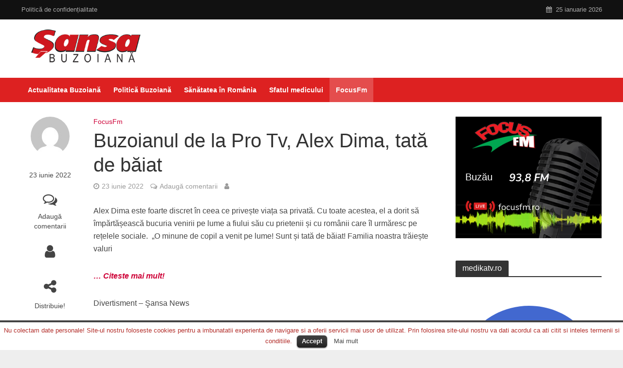

--- FILE ---
content_type: text/html; charset=UTF-8
request_url: https://sansabuzoiana.ro/buzoianul-de-la-pro-tv-alex-dima-tata-de-baiat-26/
body_size: 16933
content:
<!DOCTYPE html>
<html lang="ro-RO">
<head>
<meta name="robots" content="index, follow" />
<meta charset="UTF-8">
<meta name="viewport" content="width=device-width,initial-scale=1.0">
<link rel="pingback" href="https://sansabuzoiana.ro/xmlrpc.php">
<link rel="profile" href="https://gmpg.org/xfn/11" />
<title>Buzoianul de la Pro Tv, Alex Dima, tată de băiat &#8211; SansaBuzoiana</title>
<link rel='dns-prefetch' href='//s.w.org' />
<link rel="alternate" type="application/rss+xml" title="SansaBuzoiana &raquo; Flux" href="https://sansabuzoiana.ro/feed/" />
<link rel="alternate" type="application/rss+xml" title="SansaBuzoiana &raquo; Flux comentarii" href="https://sansabuzoiana.ro/comments/feed/" />
<link rel="alternate" type="application/rss+xml" title="Flux comentarii SansaBuzoiana &raquo; Buzoianul de la Pro Tv, Alex Dima, tată de băiat" href="https://sansabuzoiana.ro/buzoianul-de-la-pro-tv-alex-dima-tata-de-baiat-26/feed/" />
		<script type="text/javascript">
			window._wpemojiSettings = {"baseUrl":"https:\/\/s.w.org\/images\/core\/emoji\/11.2.0\/72x72\/","ext":".png","svgUrl":"https:\/\/s.w.org\/images\/core\/emoji\/11.2.0\/svg\/","svgExt":".svg","source":{"concatemoji":"https:\/\/sansabuzoiana.ro\/wp-includes\/js\/wp-emoji-release.min.js?ver=5.1.11"}};
			!function(e,a,t){var n,r,o,i=a.createElement("canvas"),p=i.getContext&&i.getContext("2d");function s(e,t){var a=String.fromCharCode;p.clearRect(0,0,i.width,i.height),p.fillText(a.apply(this,e),0,0);e=i.toDataURL();return p.clearRect(0,0,i.width,i.height),p.fillText(a.apply(this,t),0,0),e===i.toDataURL()}function c(e){var t=a.createElement("script");t.src=e,t.defer=t.type="text/javascript",a.getElementsByTagName("head")[0].appendChild(t)}for(o=Array("flag","emoji"),t.supports={everything:!0,everythingExceptFlag:!0},r=0;r<o.length;r++)t.supports[o[r]]=function(e){if(!p||!p.fillText)return!1;switch(p.textBaseline="top",p.font="600 32px Arial",e){case"flag":return s([55356,56826,55356,56819],[55356,56826,8203,55356,56819])?!1:!s([55356,57332,56128,56423,56128,56418,56128,56421,56128,56430,56128,56423,56128,56447],[55356,57332,8203,56128,56423,8203,56128,56418,8203,56128,56421,8203,56128,56430,8203,56128,56423,8203,56128,56447]);case"emoji":return!s([55358,56760,9792,65039],[55358,56760,8203,9792,65039])}return!1}(o[r]),t.supports.everything=t.supports.everything&&t.supports[o[r]],"flag"!==o[r]&&(t.supports.everythingExceptFlag=t.supports.everythingExceptFlag&&t.supports[o[r]]);t.supports.everythingExceptFlag=t.supports.everythingExceptFlag&&!t.supports.flag,t.DOMReady=!1,t.readyCallback=function(){t.DOMReady=!0},t.supports.everything||(n=function(){t.readyCallback()},a.addEventListener?(a.addEventListener("DOMContentLoaded",n,!1),e.addEventListener("load",n,!1)):(e.attachEvent("onload",n),a.attachEvent("onreadystatechange",function(){"complete"===a.readyState&&t.readyCallback()})),(n=t.source||{}).concatemoji?c(n.concatemoji):n.wpemoji&&n.twemoji&&(c(n.twemoji),c(n.wpemoji)))}(window,document,window._wpemojiSettings);
		</script>
		<style type="text/css">
img.wp-smiley,
img.emoji {
	display: inline !important;
	border: none !important;
	box-shadow: none !important;
	height: 1em !important;
	width: 1em !important;
	margin: 0 .07em !important;
	vertical-align: -0.1em !important;
	background: none !important;
	padding: 0 !important;
}
</style>
	<link rel='stylesheet' id='wp-block-library-css'  href='https://sansabuzoiana.ro/wp-includes/css/dist/block-library/style.min.css?ver=5.1.11' type='text/css' media='all' />
<link rel='stylesheet' id='cookielawinfo-style-css'  href='https://sansabuzoiana.ro/wp-content/plugins/cookie-law-info/css/cli-style.css?ver=1.5.3' type='text/css' media='all' />
<link rel='stylesheet' id='mks_shortcodes_simple_line_icons-css'  href='https://sansabuzoiana.ro/wp-content/plugins/meks-flexible-shortcodes/css/simple-line/simple-line-icons.css?ver=1.3.2' type='text/css' media='screen' />
<link rel='stylesheet' id='mks_shortcodes_css-css'  href='https://sansabuzoiana.ro/wp-content/plugins/meks-flexible-shortcodes/css/style.css?ver=1.3.2' type='text/css' media='screen' />
<link rel='stylesheet' id='herald-main-css'  href='https://sansabuzoiana.ro/wp-content/themes/herald/assets/css/min.css?ver=2.2.4' type='text/css' media='all' />
<style id='herald-main-inline-css' type='text/css'>
h1, .h1, .herald-no-sid .herald-posts .h2{ font-size: 4.0rem; }h2, .h2, .herald-no-sid .herald-posts .h3{ font-size: 3.3rem; }h3, .h3, .herald-no-sid .herald-posts .h4 { font-size: 2.8rem; }h4, .h4, .herald-no-sid .herald-posts .h5 { font-size: 2.3rem; }h5, .h5, .herald-no-sid .herald-posts .h6 { font-size: 1.9rem; }h6, .h6, .herald-no-sid .herald-posts .h7 { font-size: 1.6rem; }.h7 {font-size: 1.4rem;}.herald-entry-content, .herald-sidebar{font-size: 1.6rem;}.entry-content .entry-headline{font-size: 1.9rem;}body{font-size: 1.6rem;}.widget{font-size: 1.5rem;}.herald-menu{font-size: 1.4rem;}.herald-mod-title .herald-mod-h, .herald-sidebar .widget-title{font-size: 1.6rem;}.entry-meta .meta-item, .entry-meta a, .entry-meta span{font-size: 1.4rem;}.entry-meta.meta-small .meta-item, .entry-meta.meta-small a, .entry-meta.meta-small span{font-size: 1.3rem;}.herald-site-header .header-top,.header-top .herald-in-popup,.header-top .herald-menu ul {background: #111111;color: #aaaaaa;}.header-top a {color: #aaaaaa;}.header-top a:hover,.header-top .herald-menu li:hover > a{color: #ffffff;}.header-top .herald-menu-popup:hover > span,.header-top .herald-menu-popup-search span:hover,.header-top .herald-menu-popup-search.herald-search-active{color: #ffffff;}#wp-calendar tbody td a{background: #ce0238;color:#FFF;}.header-top .herald-login #loginform label,.header-top .herald-login p,.header-top a.btn-logout {color: #ffffff;}.header-top .herald-login #loginform input {color: #111111;}.header-top .herald-login .herald-registration-link:after {background: rgba(255,255,255,0.25);}.header-top .herald-login #loginform input[type=submit],.header-top .herald-in-popup .btn-logout {background-color: #ffffff;color: #111111;}.header-top a.btn-logout:hover{color: #111111;}.header-middle{background-color: #ffffff;color: #ffffff;}.header-middle a{color: #ffffff;}.header-middle.herald-header-wraper,.header-middle .col-lg-12{height: 120px;}.header-middle .site-title img{max-height: 120px;}.header-middle .sub-menu{background-color: #ffffff;}.header-middle .sub-menu a,.header-middle .herald-search-submit:hover,.header-middle li.herald-mega-menu .col-lg-3 a:hover,.header-middle li.herald-mega-menu .col-lg-3 a:hover:after{color: #111111;}.header-middle .herald-menu li:hover > a,.header-middle .herald-menu-popup-search:hover > span,.header-middle .herald-cart-icon:hover > a{color: #111111;background-color: #ffffff;}.header-middle .current-menu-parent a,.header-middle .current-menu-ancestor a,.header-middle .current_page_item > a,.header-middle .current-menu-item > a{background-color: rgba(255,255,255,0.2); }.header-middle .sub-menu > li > a,.header-middle .herald-search-submit,.header-middle li.herald-mega-menu .col-lg-3 a{color: rgba(17,17,17,0.7); }.header-middle .sub-menu > li:hover > a{color: #111111; }.header-middle .herald-in-popup{background-color: #ffffff;}.header-middle .herald-menu-popup a{color: #111111;}.header-middle .herald-in-popup{background-color: #ffffff;}.header-middle .herald-search-input{color: #111111;}.header-middle .herald-menu-popup a{color: #111111;}.header-middle .herald-menu-popup > span,.header-middle .herald-search-active > span{color: #ffffff;}.header-middle .herald-menu-popup:hover > span,.header-middle .herald-search-active > span{background-color: #ffffff;color: #111111;}.header-middle .herald-login #loginform label,.header-middle .herald-login #loginform input,.header-middle .herald-login p,.header-middle a.btn-logout,.header-middle .herald-login .herald-registration-link:hover,.header-middle .herald-login .herald-lost-password-link:hover {color: #111111;}.header-middle .herald-login .herald-registration-link:after {background: rgba(17,17,17,0.15);}.header-middle .herald-login a,.header-middle .herald-username a {color: #111111;}.header-middle .herald-login a:hover,.header-middle .herald-login .herald-registration-link,.header-middle .herald-login .herald-lost-password-link {color: #ffffff;}.header-middle .herald-login #loginform input[type=submit],.header-middle .herald-in-popup .btn-logout {background-color: #ffffff;color: #ffffff;}.header-middle a.btn-logout:hover{color: #ffffff;}.header-bottom{background: #dd2121;color: #ffffff;}.header-bottom a,.header-bottom .herald-site-header .herald-search-submit{color: #ffffff;}.header-bottom a:hover{color: #424242;}.header-bottom a:hover,.header-bottom .herald-menu li:hover > a,.header-bottom li.herald-mega-menu .col-lg-3 a:hover:after{color: #424242;}.header-bottom .herald-menu li:hover > a,.header-bottom .herald-menu-popup-search:hover > span,.header-bottom .herald-cart-icon:hover > a {color: #424242;background-color: #ffffff;}.header-bottom .current-menu-parent a,.header-bottom .current-menu-ancestor a,.header-bottom .current_page_item > a,.header-bottom .current-menu-item > a {background-color: rgba(255,255,255,0.2); }.header-bottom .sub-menu{background-color: #ffffff;}.header-bottom .herald-menu li.herald-mega-menu .col-lg-3 a,.header-bottom .sub-menu > li > a,.header-bottom .herald-search-submit{color: rgba(66,66,66,0.7); }.header-bottom .herald-menu li.herald-mega-menu .col-lg-3 a:hover,.header-bottom .sub-menu > li:hover > a{color: #424242; }.header-bottom .sub-menu > li > a,.header-bottom .herald-search-submit{color: rgba(66,66,66,0.7); }.header-bottom .sub-menu > li:hover > a{color: #424242; }.header-bottom .herald-in-popup {background-color: #ffffff;}.header-bottom .herald-menu-popup a {color: #424242;}.header-bottom .herald-in-popup,.header-bottom .herald-search-input {background-color: #ffffff;}.header-bottom .herald-menu-popup a,.header-bottom .herald-search-input{color: #424242;}.header-bottom .herald-menu-popup > span,.header-bottom .herald-search-active > span{color: #ffffff;}.header-bottom .herald-menu-popup:hover > span,.header-bottom .herald-search-active > span{background-color: #ffffff;color: #424242;}.header-bottom .herald-login #loginform label,.header-bottom .herald-login #loginform input,.header-bottom .herald-login p,.header-bottom a.btn-logout,.header-bottom .herald-login .herald-registration-link:hover,.header-bottom .herald-login .herald-lost-password-link:hover,.herald-responsive-header .herald-login #loginform label,.herald-responsive-header .herald-login #loginform input,.herald-responsive-header .herald-login p,.herald-responsive-header a.btn-logout,.herald-responsive-header .herald-login .herald-registration-link:hover,.herald-responsive-header .herald-login .herald-lost-password-link:hover {color: #424242;}.header-bottom .herald-login .herald-registration-link:after,.herald-responsive-header .herald-login .herald-registration-link:after {background: rgba(66,66,66,0.15);}.header-bottom .herald-login a,.herald-responsive-header .herald-login a {color: #424242;}.header-bottom .herald-login a:hover,.header-bottom .herald-login .herald-registration-link,.header-bottom .herald-login .herald-lost-password-link,.herald-responsive-header .herald-login a:hover,.herald-responsive-header .herald-login .herald-registration-link,.herald-responsive-header .herald-login .herald-lost-password-link {color: #dd2121;}.header-bottom .herald-login #loginform input[type=submit],.herald-responsive-header .herald-login #loginform input[type=submit],.header-bottom .herald-in-popup .btn-logout,.herald-responsive-header .herald-in-popup .btn-logout {background-color: #dd2121;color: #ffffff;}.header-bottom a.btn-logout:hover,.herald-responsive-header a.btn-logout:hover {color: #ffffff;}.herald-header-sticky{background: #dd2121;color: #ffffff;}.herald-header-sticky a{color: #ffffff;}.herald-header-sticky .herald-menu li:hover > a{color: #444444;background-color: #ffffff;}.herald-header-sticky .sub-menu{background-color: #ffffff;}.herald-header-sticky .sub-menu a{color: #444444;}.herald-header-sticky .sub-menu > li:hover > a{color: #dd2121;}.herald-header-sticky .herald-in-popup,.herald-header-sticky .herald-search-input {background-color: #ffffff;}.herald-header-sticky .herald-menu-popup a{color: #444444;}.herald-header-sticky .herald-menu-popup > span,.herald-header-sticky .herald-search-active > span{color: #ffffff;}.herald-header-sticky .herald-menu-popup:hover > span,.herald-header-sticky .herald-search-active > span{background-color: #ffffff;color: #444444;}.herald-header-sticky .herald-search-input,.herald-header-sticky .herald-search-submit{color: #444444;}.herald-header-sticky .herald-menu li:hover > a,.herald-header-sticky .herald-menu-popup-search:hover > span,.herald-header-sticky .herald-cart-icon:hover a {color: #444444;background-color: #ffffff;}.herald-header-sticky .herald-login #loginform label,.herald-header-sticky .herald-login #loginform input,.herald-header-sticky .herald-login p,.herald-header-sticky a.btn-logout,.herald-header-sticky .herald-login .herald-registration-link:hover,.herald-header-sticky .herald-login .herald-lost-password-link:hover {color: #444444;}.herald-header-sticky .herald-login .herald-registration-link:after {background: rgba(68,68,68,0.15);}.herald-header-sticky .herald-login a {color: #444444;}.herald-header-sticky .herald-login a:hover,.herald-header-sticky .herald-login .herald-registration-link,.herald-header-sticky .herald-login .herald-lost-password-link {color: #dd2121;}.herald-header-sticky .herald-login #loginform input[type=submit],.herald-header-sticky .herald-in-popup .btn-logout {background-color: #dd2121;color: #ffffff;}.herald-header-sticky a.btn-logout:hover{color: #ffffff;}.header-trending{background: #eeeeee;color: #666666;}.header-trending a{color: #666666;}.header-trending a:hover{color: #111111;}body {background-color:#eeeeee;color: #444444;font-family: Arial, Helvetica, sans-serif;font-weight: 400;}.herald-site-content{background-color:#ffffff; box-shadow: 0 0 0 1px rgba(68,68,68,0.1);}h1, h2, h3, h4, h5, h6,.h1, .h2, .h3, .h4, .h5, .h6, .h7,.wp-block-cover .wp-block-cover-image-text, .wp-block-cover .wp-block-cover-text, .wp-block-cover h2, .wp-block-cover-image .wp-block-cover-image-text, .wp-block-cover-image .wp-block-cover-text, .wp-block-cover-image h2{font-family: Arial, Helvetica, sans-serif;font-weight: 400;}.header-middle .herald-menu,.header-bottom .herald-menu,.herald-header-sticky .herald-menu,.herald-mobile-nav{font-family: Arial, Helvetica, sans-serif;font-weight: 700;}.herald-menu li.herald-mega-menu .herald-ovrld .meta-category a{font-family: Arial, Helvetica, sans-serif;font-weight: 400;}.herald-entry-content blockquote p{color: #ce0238;}pre {background: rgba(68,68,68,0.06);border: 1px solid rgba(68,68,68,0.2);}thead {background: rgba(68,68,68,0.06);}a,.entry-title a:hover,.herald-menu .sub-menu li .meta-category a{color: #ce0238;}.entry-meta-wrapper .entry-meta span:before,.entry-meta-wrapper .entry-meta a:before,.entry-meta-wrapper .entry-meta .meta-item:before,.entry-meta-wrapper .entry-meta div,li.herald-mega-menu .sub-menu .entry-title a,.entry-meta-wrapper .herald-author-twitter{color: #444444;}.herald-mod-title h1,.herald-mod-title h2,.herald-mod-title h4{color: #ffffff;}.herald-mod-head:after,.herald-mod-title .herald-color,.widget-title:after,.widget-title span{color: #ffffff;background-color: #333333;}.herald-mod-title .herald-color a{color: #ffffff;}.herald-ovrld .meta-category a,.herald-fa-wrapper .meta-category a{background-color: #ce0238;}.meta-tags a,.widget_tag_cloud a,.herald-share-meta:after,.wp-block-tag-cloud a{background: rgba(51,51,51,0.1);}h1, h2, h3, h4, h5, h6,.entry-title a {color: #333333;}.herald-pagination .page-numbers,.herald-mod-subnav a,.herald-mod-actions a,.herald-slider-controls div,.meta-tags a,.widget.widget_tag_cloud a,.herald-sidebar .mks_autor_link_wrap a,.herald-sidebar .meks-instagram-follow-link a,.mks_themeforest_widget .mks_read_more a,.herald-read-more,.wp-block-tag-cloud a{color: #444444;}.widget.widget_tag_cloud a:hover,.entry-content .meta-tags a:hover,.wp-block-tag-cloud a:hover{background-color: #ce0238;color: #FFF;}.herald-pagination .prev.page-numbers,.herald-pagination .next.page-numbers,.herald-pagination .prev.page-numbers:hover,.herald-pagination .next.page-numbers:hover,.herald-pagination .page-numbers.current,.herald-pagination .page-numbers.current:hover,.herald-next a,.herald-pagination .herald-next a:hover,.herald-prev a,.herald-pagination .herald-prev a:hover,.herald-load-more a,.herald-load-more a:hover,.entry-content .herald-search-submit,.herald-mod-desc .herald-search-submit,.wpcf7-submit,body div.wpforms-container-full .wpforms-form input[type=submit], body div.wpforms-container-full .wpforms-form button[type=submit], body div.wpforms-container-full .wpforms-form .wpforms-page-button {background-color:#ce0238;color: #FFF;}.herald-pagination .page-numbers:hover{background-color: rgba(68,68,68,0.1);}.widget a,.recentcomments a,.widget a:hover,.herald-sticky-next a:hover,.herald-sticky-prev a:hover,.herald-mod-subnav a:hover,.herald-mod-actions a:hover,.herald-slider-controls div:hover,.meta-tags a:hover,.widget_tag_cloud a:hover,.mks_autor_link_wrap a:hover,.meks-instagram-follow-link a:hover,.mks_themeforest_widget .mks_read_more a:hover,.herald-read-more:hover,.widget .entry-title a:hover,li.herald-mega-menu .sub-menu .entry-title a:hover,.entry-meta-wrapper .meta-item:hover a,.entry-meta-wrapper .meta-item:hover a:before,.entry-meta-wrapper .herald-share:hover > span,.entry-meta-wrapper .herald-author-name:hover,.entry-meta-wrapper .herald-author-twitter:hover,.entry-meta-wrapper .herald-author-twitter:hover:before{color:#ce0238;}.widget ul li a,.widget .entry-title a,.herald-author-name,.entry-meta-wrapper .meta-item,.entry-meta-wrapper .meta-item span,.entry-meta-wrapper .meta-item a,.herald-mod-actions a{color: #444444;}.widget li:before{background: rgba(68,68,68,0.3);}.widget_categories .count{background: #ce0238;color: #FFF;}input[type="submit"],body div.wpforms-container-full .wpforms-form input[type=submit]:hover, body div.wpforms-container-full .wpforms-form button[type=submit]:hover, body div.wpforms-container-full .wpforms-form .wpforms-page-button:hover,.spinner > div{background-color: #ce0238;}.herald-mod-actions a:hover,.comment-body .edit-link a,.herald-breadcrumbs a:hover{color:#ce0238;}.herald-header-wraper .herald-soc-nav a:hover,.meta-tags span,li.herald-mega-menu .herald-ovrld .entry-title a,li.herald-mega-menu .herald-ovrld .entry-title a:hover,.herald-ovrld .entry-meta .herald-reviews i:before{color: #FFF;}.entry-meta .meta-item, .entry-meta span, .entry-meta a,.meta-category span,.post-date,.recentcomments,.rss-date,.comment-metadata a,.entry-meta a:hover,.herald-menu li.herald-mega-menu .col-lg-3 a:after,.herald-breadcrumbs,.herald-breadcrumbs a,.entry-meta .herald-reviews i:before{color: #999999;}.herald-lay-a .herald-lay-over{background: #ffffff;}.herald-pagination a:hover,input[type="submit"]:hover,.entry-content .herald-search-submit:hover,.wpcf7-submit:hover,.herald-fa-wrapper .meta-category a:hover,.herald-ovrld .meta-category a:hover,.herald-mod-desc .herald-search-submit:hover,.herald-single-sticky .herald-share .meks_ess a:hover,body div.wpforms-container-full .wpforms-form input[type=submit]:hover, body div.wpforms-container-full .wpforms-form button[type=submit]:hover, body div.wpforms-container-full .wpforms-form .wpforms-page-button:hover{cursor: pointer;text-decoration: none;background-image: -moz-linear-gradient(left,rgba(0,0,0,0.1) 0%,rgba(0,0,0,0.1) 100%);background-image: -webkit-gradient(linear,left top,right top,color-stop(0%,rgba(0,0,0,0.1)),color-stop(100%,rgba(0,0,0,0.1)));background-image: -webkit-linear-gradient(left,rgba(0,0,0,0.1) 0%,rgba(0,0,0,0.1) 100%);background-image: -o-linear-gradient(left,rgba(0,0,0,0.1) 0%,rgba(0,0,0,0.1) 100%);background-image: -ms-linear-gradient(left,rgba(0,0,0,0.1) 0%,rgba(0,0,0,0.1) 100%);background-image: linear-gradient(to right,rgba(0,0,0,0.1) 0%,rgba(0,0,0,0.1) 100%);}.herald-sticky-next a,.herald-sticky-prev a{color: #444444;}.herald-sticky-prev a:before,.herald-sticky-next a:before,.herald-comment-action,.meta-tags span,.herald-entry-content .herald-link-pages a{background: #444444;}.herald-sticky-prev a:hover:before,.herald-sticky-next a:hover:before,.herald-comment-action:hover,div.mejs-controls .mejs-time-rail .mejs-time-current,.herald-entry-content .herald-link-pages a:hover{background: #ce0238;} .herald-site-footer{background: #222222;color: #dddddd;}.herald-site-footer .widget-title span{color: #dddddd;background: transparent;}.herald-site-footer .widget-title:before{background:#dddddd;}.herald-site-footer .widget-title:after,.herald-site-footer .widget_tag_cloud a{background: rgba(221,221,221,0.1);}.herald-site-footer .widget li:before{background: rgba(221,221,221,0.3);}.herald-site-footer a,.herald-site-footer .widget a:hover,.herald-site-footer .widget .meta-category a,.herald-site-footer .herald-slider-controls .owl-prev:hover,.herald-site-footer .herald-slider-controls .owl-next:hover,.herald-site-footer .herald-slider-controls .herald-mod-actions:hover{color: #0288d1;}.herald-site-footer .widget a,.herald-site-footer .mks_author_widget h3{color: #dddddd;}.herald-site-footer .entry-meta .meta-item, .herald-site-footer .entry-meta span, .herald-site-footer .entry-meta a, .herald-site-footer .meta-category span, .herald-site-footer .post-date, .herald-site-footer .recentcomments, .herald-site-footer .rss-date, .herald-site-footer .comment-metadata a{color: #aaaaaa;}.herald-site-footer .mks_author_widget .mks_autor_link_wrap a, .herald-site-footer.mks_read_more a, .herald-site-footer .herald-read-more,.herald-site-footer .herald-slider-controls .owl-prev, .herald-site-footer .herald-slider-controls .owl-next, .herald-site-footer .herald-mod-wrap .herald-mod-actions a{border-color: rgba(221,221,221,0.2);}.herald-site-footer .mks_author_widget .mks_autor_link_wrap a:hover, .herald-site-footer.mks_read_more a:hover, .herald-site-footer .herald-read-more:hover,.herald-site-footer .herald-slider-controls .owl-prev:hover, .herald-site-footer .herald-slider-controls .owl-next:hover, .herald-site-footer .herald-mod-wrap .herald-mod-actions a:hover{border-color: rgba(2,136,209,0.5);}.herald-site-footer .widget_search .herald-search-input{color: #222222;}.herald-site-footer .widget_tag_cloud a:hover{background:#0288d1;color:#FFF;}.footer-bottom a{color:#dddddd;}.footer-bottom a:hover,.footer-bottom .herald-copyright a{color:#0288d1;}.footer-bottom .herald-menu li:hover > a{color: #0288d1;}.footer-bottom .sub-menu{background-color: rgba(0,0,0,0.5);} .herald-pagination{border-top: 1px solid rgba(51,51,51,0.1);}.entry-content a:hover,.comment-respond a:hover,.comment-reply-link:hover{border-bottom: 2px solid #ce0238;}.footer-bottom .herald-copyright a:hover{border-bottom: 2px solid #0288d1;}.herald-slider-controls .owl-prev,.herald-slider-controls .owl-next,.herald-mod-wrap .herald-mod-actions a{border: 1px solid rgba(68,68,68,0.2);}.herald-slider-controls .owl-prev:hover,.herald-slider-controls .owl-next:hover,.herald-mod-wrap .herald-mod-actions a:hover,.herald-author .herald-socials-actions .herald-mod-actions a:hover {border-color: rgba(206,2,56,0.5);}#wp-calendar thead th,#wp-calendar tbody td,#wp-calendar tbody td:last-child{border: 1px solid rgba(68,68,68,0.1);}.herald-link-pages{border-bottom: 1px solid rgba(68,68,68,0.1);}.herald-lay-h:after,.herald-site-content .herald-related .herald-lay-h:after,.herald-lay-e:after,.herald-site-content .herald-related .herald-lay-e:after,.herald-lay-j:after,.herald-site-content .herald-related .herald-lay-j:after,.herald-lay-l:after,.herald-site-content .herald-related .herald-lay-l:after {background-color: rgba(68,68,68,0.1);}.wp-block-button__link,.wp-block-search__button{background: #ce0238;}.wp-block-search__button{color: #ffffff;}input[type="text"],input[type="search"],input[type="email"], input[type="url"], input[type="tel"], input[type="number"], input[type="date"], input[type="password"], select, textarea,.herald-single-sticky,td,th,table,.mks_author_widget .mks_autor_link_wrap a,.widget .meks-instagram-follow-link a,.mks_read_more a,.herald-read-more{border-color: rgba(68,68,68,0.2);}.entry-content .herald-search-input,.herald-fake-button,input[type="text"]:focus, input[type="email"]:focus, input[type="url"]:focus, input[type="tel"]:focus, input[type="number"]:focus, input[type="date"]:focus, input[type="password"]:focus, textarea:focus{border-color: rgba(68,68,68,0.3);}.mks_author_widget .mks_autor_link_wrap a:hover,.widget .meks-instagram-follow-link a:hover,.mks_read_more a:hover,.herald-read-more:hover{border-color: rgba(206,2,56,0.5);}.comment-form,.herald-gray-area,.entry-content .herald-search-form,.herald-mod-desc .herald-search-form{background-color: rgba(68,68,68,0.06);border: 1px solid rgba(68,68,68,0.15);}.herald-boxed .herald-breadcrumbs{background-color: rgba(68,68,68,0.06);}.herald-breadcrumbs{border-color: rgba(68,68,68,0.15);}.single .herald-entry-content .herald-ad,.archive .herald-posts .herald-ad{border-top: 1px solid rgba(68,68,68,0.15);}.archive .herald-posts .herald-ad{border-bottom: 1px solid rgba(68,68,68,0.15);}li.comment .comment-body:after{background-color: rgba(68,68,68,0.06);}.herald-pf-invert .entry-title a:hover .herald-format-icon{background: #ce0238;}.herald-responsive-header,.herald-mobile-nav,.herald-responsive-header .herald-menu-popup-search .fa{color: #ffffff;background: #dd2121;}.herald-responsive-header a{color: #ffffff;}.herald-mobile-nav li a{color: #ffffff;}.herald-mobile-nav li a,.herald-mobile-nav .herald-mega-menu.herald-mega-menu-classic>.sub-menu>li>a{border-bottom: 1px solid rgba(255,255,255,0.15);}.herald-mobile-nav{border-right: 1px solid rgba(255,255,255,0.15);}.herald-mobile-nav li a:hover{color: #fff;background-color: #424242;}.herald-menu-toggler{color: #ffffff;border-color: rgba(255,255,255,0.15);}.herald-goto-top{color: #ffffff;background-color: #333333;}.herald-goto-top:hover{background-color: #ce0238;}.herald-responsive-header .herald-menu-popup > span,.herald-responsive-header .herald-search-active > span{color: #ffffff;}.herald-responsive-header .herald-menu-popup-search .herald-in-popup{background: #ffffff;}.herald-responsive-header .herald-search-input,.herald-responsive-header .herald-menu-popup-search .herald-search-submit{color: #444444;}.site-title a{text-transform: none;}.site-description{text-transform: none;}.main-navigation{text-transform: none;}.entry-title{text-transform: none;}.meta-category a{text-transform: none;}.herald-mod-title{text-transform: none;}.herald-sidebar .widget-title{text-transform: none;}.herald-site-footer .widget-title{text-transform: none;}.has-small-font-size{ font-size: 1.3rem;}.has-large-font-size{ font-size: 2.2rem;}.has-huge-font-size{ font-size: 2.9rem;}@media(min-width: 1025px){.has-small-font-size{ font-size: 1.3rem;}.has-normal-font-size{ font-size: 1.6rem;}.has-large-font-size{ font-size: 2.2rem;}.has-huge-font-size{ font-size: 2.9rem;}}.has-herald-acc-background-color{ background-color: #ce0238;}.has-herald-acc-color{ color: #ce0238;}.has-herald-meta-background-color{ background-color: #999999;}.has-herald-meta-color{ color: #999999;}.has-herald-txt-background-color{ background-color: #444444;}.has-herald-txt-color{ color: #444444;}.has-herald-bg-background-color{ background-color: #ffffff;}.has-herald-bg-color{ color: #ffffff;}.fa-post-thumbnail:before, .herald-ovrld .herald-post-thumbnail span:before, .herald-ovrld .herald-post-thumbnail a:before { opacity: 0.5; }.herald-fa-item:hover .fa-post-thumbnail:before, .herald-ovrld:hover .herald-post-thumbnail a:before, .herald-ovrld:hover .herald-post-thumbnail span:before{ opacity: 0.8; }@media only screen and (min-width: 1249px) {.herald-site-header .header-top,.header-middle,.header-bottom,.herald-header-sticky,.header-trending{ display:block !important;}.herald-responsive-header,.herald-mobile-nav{display:none !important;}.herald-site-content {margin-top: 0 !important;}.herald-mega-menu .sub-menu {display: block;}.header-mobile-ad {display: none;}}
</style>
<link rel='stylesheet' id='meks-ads-widget-css'  href='https://sansabuzoiana.ro/wp-content/plugins/meks-easy-ads-widget/css/style.css?ver=2.0.5' type='text/css' media='all' />
<link rel='stylesheet' id='meks-author-widget-css'  href='https://sansabuzoiana.ro/wp-content/plugins/meks-smart-author-widget/css/style.css?ver=1.1.2' type='text/css' media='all' />
<link rel='stylesheet' id='meks-social-widget-css'  href='https://sansabuzoiana.ro/wp-content/plugins/meks-smart-social-widget/css/style.css?ver=1.5' type='text/css' media='all' />
<link rel='stylesheet' id='meks_ess-main-css'  href='https://sansabuzoiana.ro/wp-content/plugins/meks-easy-social-share/assets/css/main.css?ver=1.2.2' type='text/css' media='all' />
<link rel='stylesheet' id='wp_review-style-css'  href='https://sansabuzoiana.ro/wp-content/plugins/wp-review/public/css/wp-review.css?ver=5.3.4' type='text/css' media='all' />
<script type='text/javascript' src='https://sansabuzoiana.ro/wp-includes/js/jquery/jquery.js?ver=1.12.4'></script>
<script type='text/javascript' src='https://sansabuzoiana.ro/wp-includes/js/jquery/jquery-migrate.min.js?ver=1.4.1'></script>
<script type='text/javascript' src='https://sansabuzoiana.ro/wp-content/plugins/cookie-law-info/js/cookielawinfo.js?ver=1.5.3'></script>
<link rel='https://api.w.org/' href='https://sansabuzoiana.ro/wp-json/' />
<link rel="EditURI" type="application/rsd+xml" title="RSD" href="https://sansabuzoiana.ro/xmlrpc.php?rsd" />
<link rel="wlwmanifest" type="application/wlwmanifest+xml" href="https://sansabuzoiana.ro/wp-includes/wlwmanifest.xml" /> 
<link rel='prev' title='Armin Nicoară și Claudia Puican se vor căsători astăzi în Antalya' href='https://sansabuzoiana.ro/armin-nicoara-si-claudia-puican-se-vor-casatori-astazi-in-antalya-27/' />
<link rel='next' title='Din neatenție, Lupu Rednic a ajuns cu mașina în stâlp (foto)' href='https://sansabuzoiana.ro/din-neatentie-lupu-rednic-a-ajuns-cu-masina-in-stalp-foto/' />
<meta name="generator" content="WordPress 5.1.11" />
<link rel="canonical" href="https://sansabuzoiana.ro/buzoianul-de-la-pro-tv-alex-dima-tata-de-baiat-26/" />
<link rel='shortlink' href='https://sansabuzoiana.ro/?p=4904' />
<link rel="alternate" type="application/json+oembed" href="https://sansabuzoiana.ro/wp-json/oembed/1.0/embed?url=https%3A%2F%2Fsansabuzoiana.ro%2Fbuzoianul-de-la-pro-tv-alex-dima-tata-de-baiat-26%2F" />
<link rel="alternate" type="text/xml+oembed" href="https://sansabuzoiana.ro/wp-json/oembed/1.0/embed?url=https%3A%2F%2Fsansabuzoiana.ro%2Fbuzoianul-de-la-pro-tv-alex-dima-tata-de-baiat-26%2F&#038;format=xml" />
<meta name="framework" content="Redux 4.1.24" />	<!-- Global site tag (gtag.js) - Google Analytics -->
<script async src="https://www.googletagmanager.com/gtag/js?id=UA-47467219-2"></script>
<script>
  window.dataLayer = window.dataLayer || [];
  function gtag(){dataLayer.push(arguments);}
  gtag('js', new Date());

  gtag('config', 'UA-47467219-2');
</script>

</head>

<body class="post-template-default single single-post postid-4904 single-format-standard wp-embed-responsive herald-boxed herald-v_2_2_4">



	<header id="header" class="herald-site-header">

											<div class="header-top hidden-xs hidden-sm">
	<div class="container">
		<div class="row">
			<div class="col-lg-12">
				
												<div class="hel-l">
												<nav class="secondary-navigation herald-menu">	
		<ul id="menu-meniu-2-sus" class="menu"><li id="menu-item-22" class="menu-item menu-item-type-post_type menu-item-object-page menu-item-22"><a href="https://sansabuzoiana.ro/politica-de-confidentialitate/">Politică de confidențialitate</a></li>
</ul>	</nav>
									</div>
				
												<div class="hel-r">
											<span class="herald-calendar"><i class="fa fa-calendar"></i>25 ianuarie 2026</span>									</div>
				
								
			</div>
		</div>
	</div>
</div>							<div class="header-middle herald-header-wraper hidden-xs hidden-sm">
	<div class="container">
		<div class="row">
				<div class="col-lg-12 hel-el">
				
															<div class="hel-l herald-go-hor">
													<div class="site-branding">
				<span class="site-title h1"><a href="https://sansabuzoiana.ro/" rel="home"><img class="herald-logo" src="https://sansabuzoiana.ro/wp-content/uploads/2021/02/Sansa-Buzoiana-micw.png" alt="SansaBuzoiana"></a></span>
	</div>
											</div>
					
										
															<div class="hel-r herald-go-hor">
																								</div>
								
					
				
				</div>
		</div>
		</div>
</div>							<div class="header-bottom herald-header-wraper hidden-sm hidden-xs">
	<div class="container">
		<div class="row">
				<div class="col-lg-12 hel-el">
				
															<div class="hel-l">
													<nav class="main-navigation herald-menu">	
				<ul id="menu-meniu-sansa-bz" class="menu"><li id="menu-item-8" class="menu-item menu-item-type-taxonomy menu-item-object-category menu-item-8"><a href="https://sansabuzoiana.ro/category/actualitate-buzoiana/">Actualitatea Buzoiană</a><li id="menu-item-11" class="menu-item menu-item-type-taxonomy menu-item-object-category menu-item-11"><a href="https://sansabuzoiana.ro/category/politica-buzoiana/">Politică Buzoiană</a><li id="menu-item-12" class="menu-item menu-item-type-taxonomy menu-item-object-category menu-item-12"><a href="https://sansabuzoiana.ro/category/sanatatea-in-romania/">Sănătatea în România</a><li id="menu-item-13" class="menu-item menu-item-type-taxonomy menu-item-object-category menu-item-13"><a href="https://sansabuzoiana.ro/category/sfatul-medicului/">Sfatul medicului</a><li id="menu-item-9" class="menu-item menu-item-type-taxonomy menu-item-object-category current-post-ancestor current-menu-parent current-post-parent menu-item-9"><a href="https://sansabuzoiana.ro/category/focusfm/">FocusFm</a></ul>	</nav>											</div>
					
										
															
					
				
				</div>
		</div>
		</div>
</div>					
	</header>

			<div id="sticky-header" class="herald-header-sticky herald-header-wraper herald-slide hidden-xs hidden-sm">
	<div class="container">
		<div class="row">
				<div class="col-lg-12 hel-el">
				
															<div class="hel-l herald-go-hor">
													<div class="site-branding mini">
		<span class="site-title h1"><a href="https://sansabuzoiana.ro/" rel="home"><img class="herald-logo-mini" src="https://sansabuzoiana.ro/wp-content/uploads/2021/02/Sansa-Buzoiana-micalbw-.png" alt="SansaBuzoiana"></a></span>
</div>											</div>
					
										
															<div class="hel-r herald-go-hor">
													<nav class="main-navigation herald-menu">	
				<ul id="menu-meniu-sansa-bz-1" class="menu"><li class="menu-item menu-item-type-taxonomy menu-item-object-category menu-item-8"><a href="https://sansabuzoiana.ro/category/actualitate-buzoiana/">Actualitatea Buzoiană</a><li class="menu-item menu-item-type-taxonomy menu-item-object-category menu-item-11"><a href="https://sansabuzoiana.ro/category/politica-buzoiana/">Politică Buzoiană</a><li class="menu-item menu-item-type-taxonomy menu-item-object-category menu-item-12"><a href="https://sansabuzoiana.ro/category/sanatatea-in-romania/">Sănătatea în România</a><li class="menu-item menu-item-type-taxonomy menu-item-object-category menu-item-13"><a href="https://sansabuzoiana.ro/category/sfatul-medicului/">Sfatul medicului</a><li class="menu-item menu-item-type-taxonomy menu-item-object-category current-post-ancestor current-menu-parent current-post-parent menu-item-9"><a href="https://sansabuzoiana.ro/category/focusfm/">FocusFm</a></ul>	</nav>											</div>
										
					
				
				</div>
		</div>
		</div>
</div>	
	<div id="herald-responsive-header" class="herald-responsive-header herald-slide hidden-lg hidden-md">
	<div class="container">
		<div class="herald-nav-toggle"><i class="fa fa-bars"></i></div>
				<div class="site-branding mini">
		<span class="site-title h1"><a href="https://sansabuzoiana.ro/" rel="home"><img class="herald-logo-mini" src="https://sansabuzoiana.ro/wp-content/uploads/2021/02/Sansa-Buzoiana-micalbw-.png" alt="SansaBuzoiana"></a></span>
</div>
												<div class="herald-menu-popup-search">
<span class="fa fa-search"></span>
	<div class="herald-in-popup">
		<form class="herald-search-form" action="https://sansabuzoiana.ro/" method="get">
	<input name="s" class="herald-search-input" type="text" value="" placeholder="Caută " /><button type="submit" class="herald-search-submit"></button>
</form>	</div>
</div>					
	</div>
</div>
<div class="herald-mobile-nav herald-slide hidden-lg hidden-md">
	<ul id="menu-meniu-sansa-bz-2" class="herald-mob-nav"><li class="menu-item menu-item-type-taxonomy menu-item-object-category menu-item-8"><a href="https://sansabuzoiana.ro/category/actualitate-buzoiana/">Actualitatea Buzoiană</a><li class="menu-item menu-item-type-taxonomy menu-item-object-category menu-item-11"><a href="https://sansabuzoiana.ro/category/politica-buzoiana/">Politică Buzoiană</a><li class="menu-item menu-item-type-taxonomy menu-item-object-category menu-item-12"><a href="https://sansabuzoiana.ro/category/sanatatea-in-romania/">Sănătatea în România</a><li class="menu-item menu-item-type-taxonomy menu-item-object-category menu-item-13"><a href="https://sansabuzoiana.ro/category/sfatul-medicului/">Sfatul medicului</a><li class="menu-item menu-item-type-taxonomy menu-item-object-category current-post-ancestor current-menu-parent current-post-parent menu-item-9"><a href="https://sansabuzoiana.ro/category/focusfm/">FocusFm</a></ul>	
		
	
	
						
</div>	
    
	<div id="content" class="herald-site-content herald-slide">

	


<div class="herald-section container ">

			<article id="post-4904" class="herald-single post-4904 post type-post status-publish format-standard hentry category-focusfm">
			<div class="row">
								
		
<div class="col-lg-9 col-md-9 col-mod-single col-mod-main">
	
	<div class="row">

		

	<div class="col-lg-2 col-md-2 col-sm-2 hidden-xs herald-left">

				
		<div class="entry-meta-wrapper ">

		
					<div class="entry-meta-author">					

			
				<img alt='' src='https://secure.gravatar.com/avatar/?s=80&#038;d=mm&#038;r=g' srcset='https://secure.gravatar.com/avatar/?s=160&#038;d=mm&#038;r=g 2x' class='avatar avatar-80 photo avatar-default' height='80' width='80' />				
				<a class="herald-author-name" href="https://sansabuzoiana.ro/author/"></a>

								
			
			</div>

		
					<div class="entry-meta entry-meta-single"><div class="meta-item herald-modified_date"><span class="updated">23 iunie 2022</span></div><div class="meta-item herald-comments"><a href="https://sansabuzoiana.ro/buzoianul-de-la-pro-tv-alex-dima-tata-de-baiat-26/#respond">Adaugă comentarii</a></div><div class="meta-item herald-author"><span class="vcard author"><span class="fn"><a href="https://sansabuzoiana.ro/author/"></a></span></span></div></div>
		
						<ul class="herald-share">
		<span class="herald-share-meta"><i class="fa fa-share-alt"></i>Distribuie!</span>
		<div class="meta-share-wrapper">
							 	</div>
	</ul>
		
		
		</div>

	</div>


		<div class="col-lg-10 col-md-10 col-sm-10">
			<header class="entry-header">
			<span class="meta-category"><a href="https://sansabuzoiana.ro/category/focusfm/" class="herald-cat-4">FocusFm</a></span>
		<h1 class="entry-title h1">Buzoianul de la Pro Tv, Alex Dima, tată de băiat</h1>			<div class="entry-meta entry-meta-single"><div class="meta-item herald-modified_date"><span class="updated">23 iunie 2022</span></div><div class="meta-item herald-comments"><a href="https://sansabuzoiana.ro/buzoianul-de-la-pro-tv-alex-dima-tata-de-baiat-26/#respond">Adaugă comentarii</a></div><div class="meta-item herald-author"><span class="vcard author"><span class="fn"><a href="https://sansabuzoiana.ro/author/"></a></span></span></div></div>
	</header>				<div class="entry-content herald-entry-content">

	
	
				
			
	<p>Alex Dima este foarte discret &icirc;n ceea ce prive&#537;te via&#539;a sa privat&#259;. Cu toate acestea, el a dorit s&#259; &icirc;mp&#259;rt&#259;&#537;easc&#259; bucuria venirii pe lume a fiului s&#259;u cu prietenii &#537;i cu rom&acirc;nii care &icirc;l urm&#259;resc pe re&#539;elele sociale.&nbsp; &bdquo;O minune de copil a venit pe lume! Sunt &#537;i tat&#259; de b&#259;iat! Familia noastra tr&#259;ie&#537;te valuri<a href="https://sansanews.ro/buzoianul-de-la-pro-tv-alex-dima-tata-de-baiat/" target="_blank" rel="noopener noreferrer"></p>
<p><em><strong>&#8230; Citeste mai mult!  </strong></em></p>
<p> </a>Divertisment – Şansa News</p>

	
	
				<div class="herald-share-content">
		<div class="meks_ess layout-4-1 square no-labels solid"><a href="javascript:void(0);" class="meks_ess-item socicon-facebook" data-url="http://www.facebook.com/sharer/sharer.php?u=https%3A%2F%2Fsansabuzoiana.ro%2Fbuzoianul-de-la-pro-tv-alex-dima-tata-de-baiat-26%2F&amp;t=Buzoianul%20de%20la%20Pro%20Tv%2C%20Alex%20Dima%2C%20tat%C4%83%20de%20b%C4%83iat"><span>Facebook</span></a><a href="javascript:void(0);" class="meks_ess-item socicon-twitter" data-url="http://twitter.com/intent/tweet?url=https%3A%2F%2Fsansabuzoiana.ro%2Fbuzoianul-de-la-pro-tv-alex-dima-tata-de-baiat-26%2F&amp;text=Buzoianul%20de%20la%20Pro%20Tv%2C%20Alex%20Dima%2C%20tat%C4%83%20de%20b%C4%83iat"><span>Twitter</span></a></div>	</div>
	
				</div>		</div>

		<div class="col-lg-12 col-md-12 col-sm-12">
					<div id="related" class="herald-related-wrapper">		
		<div class="herald-mod-wrap"><div class="herald-mod-head "><div class="herald-mod-title"><h4 class="h6 herald-mod-h herald-color">Te poate interesa </h4></div></div></div>
		<div class="herald-related row row-eq-height">

													<article class="herald-lay-i post-26283 post type-post status-publish format-standard has-post-thumbnail hentry category-focusfm">
	

			<div class="herald-post-thumbnail herald-format-icon-small">
			<a href="https://sansabuzoiana.ro/horoscopul-zilei-de-23-ianuarie-2026/" title="Horoscopul zilei de 23 ianuarie 2026">
				<img width="215" height="120" src="https://sansabuzoiana.ro/wp-content/uploads/2026/01/zodii-care-se-urăsc-1-1-1024x731-sWdKdD-215x120.jpeg" class="attachment-herald-lay-d size-herald-lay-d wp-post-image" alt="" srcset="https://sansabuzoiana.ro/wp-content/uploads/2026/01/zodii-care-se-urăsc-1-1-1024x731-sWdKdD-215x120.jpeg 215w, https://sansabuzoiana.ro/wp-content/uploads/2026/01/zodii-care-se-urăsc-1-1-1024x731-sWdKdD-990x556.jpeg 990w, https://sansabuzoiana.ro/wp-content/uploads/2026/01/zodii-care-se-urăsc-1-1-1024x731-sWdKdD-470x264.jpeg 470w, https://sansabuzoiana.ro/wp-content/uploads/2026/01/zodii-care-se-urăsc-1-1-1024x731-sWdKdD-640x360.jpeg 640w, https://sansabuzoiana.ro/wp-content/uploads/2026/01/zodii-care-se-urăsc-1-1-1024x731-sWdKdD-300x168.jpeg 300w, https://sansabuzoiana.ro/wp-content/uploads/2026/01/zodii-care-se-urăsc-1-1-1024x731-sWdKdD-414x232.jpeg 414w" sizes="(max-width: 215px) 100vw, 215px" />							</a>
		</div>
	

	<div class="entry-header">
					<span class="meta-category meta-small"><a href="https://sansabuzoiana.ro/category/focusfm/" class="herald-cat-4">FocusFm</a></span>
		
		<h2 class="entry-title h6"><a href="https://sansabuzoiana.ro/horoscopul-zilei-de-23-ianuarie-2026/">Horoscopul zilei de 23 ianuarie 2026</a></h2>
			</div>


</article>							<article class="herald-lay-i post-26265 post type-post status-publish format-standard has-post-thumbnail hentry category-focusfm">
	

			<div class="herald-post-thumbnail herald-format-icon-small">
			<a href="https://sansabuzoiana.ro/horoscop-zilnic-22-ianuarie-2026/" title="Horoscop zilnic, 22 ianuarie 2026">
				<img width="215" height="120" src="https://sansabuzoiana.ro/wp-content/uploads/2026/01/horoscop-22-ianuarie-2026-3-Z95jMr-215x120.jpeg" class="attachment-herald-lay-d size-herald-lay-d wp-post-image" alt="" srcset="https://sansabuzoiana.ro/wp-content/uploads/2026/01/horoscop-22-ianuarie-2026-3-Z95jMr-215x120.jpeg 215w, https://sansabuzoiana.ro/wp-content/uploads/2026/01/horoscop-22-ianuarie-2026-3-Z95jMr-470x264.jpeg 470w, https://sansabuzoiana.ro/wp-content/uploads/2026/01/horoscop-22-ianuarie-2026-3-Z95jMr-640x360.jpeg 640w, https://sansabuzoiana.ro/wp-content/uploads/2026/01/horoscop-22-ianuarie-2026-3-Z95jMr-300x168.jpeg 300w, https://sansabuzoiana.ro/wp-content/uploads/2026/01/horoscop-22-ianuarie-2026-3-Z95jMr-414x232.jpeg 414w" sizes="(max-width: 215px) 100vw, 215px" />							</a>
		</div>
	

	<div class="entry-header">
					<span class="meta-category meta-small"><a href="https://sansabuzoiana.ro/category/focusfm/" class="herald-cat-4">FocusFm</a></span>
		
		<h2 class="entry-title h6"><a href="https://sansabuzoiana.ro/horoscop-zilnic-22-ianuarie-2026/">Horoscop zilnic, 22 ianuarie 2026</a></h2>
			</div>


</article>							<article class="herald-lay-i post-26255 post type-post status-publish format-standard has-post-thumbnail hentry category-focusfm">
	

			<div class="herald-post-thumbnail herald-format-icon-small">
			<a href="https://sansabuzoiana.ro/horoscop-zilnic-21-ianuarie-2026-2/" title="Horoscop zilnic, 21 ianuarie 2026">
				<img width="215" height="120" src="https://sansabuzoiana.ro/wp-content/uploads/2026/01/00-Culorile-zodiilor-752x440-6xrbtW-215x120.jpeg" class="attachment-herald-lay-d size-herald-lay-d wp-post-image" alt="" srcset="https://sansabuzoiana.ro/wp-content/uploads/2026/01/00-Culorile-zodiilor-752x440-6xrbtW-215x120.jpeg 215w, https://sansabuzoiana.ro/wp-content/uploads/2026/01/00-Culorile-zodiilor-752x440-6xrbtW-470x264.jpeg 470w, https://sansabuzoiana.ro/wp-content/uploads/2026/01/00-Culorile-zodiilor-752x440-6xrbtW-640x360.jpeg 640w, https://sansabuzoiana.ro/wp-content/uploads/2026/01/00-Culorile-zodiilor-752x440-6xrbtW-300x168.jpeg 300w, https://sansabuzoiana.ro/wp-content/uploads/2026/01/00-Culorile-zodiilor-752x440-6xrbtW-414x232.jpeg 414w, https://sansabuzoiana.ro/wp-content/uploads/2026/01/00-Culorile-zodiilor-752x440-6xrbtW-752x420.jpeg 752w" sizes="(max-width: 215px) 100vw, 215px" />							</a>
		</div>
	

	<div class="entry-header">
					<span class="meta-category meta-small"><a href="https://sansabuzoiana.ro/category/focusfm/" class="herald-cat-4">FocusFm</a></span>
		
		<h2 class="entry-title h6"><a href="https://sansabuzoiana.ro/horoscop-zilnic-21-ianuarie-2026-2/">Horoscop zilnic, 21 ianuarie 2026</a></h2>
			</div>


</article>							<article class="herald-lay-i post-26224 post type-post status-publish format-standard has-post-thumbnail hentry category-focusfm">
	

			<div class="herald-post-thumbnail herald-format-icon-small">
			<a href="https://sansabuzoiana.ro/horoscop-20-ianuarie-2026/" title="Horoscop 20 ianuarie 2026">
				<img width="215" height="120" src="https://sansabuzoiana.ro/wp-content/uploads/2026/01/cele-12-zodii-ale-anului-1-1024x640-WLjTTL-215x120.jpeg" class="attachment-herald-lay-d size-herald-lay-d wp-post-image" alt="" srcset="https://sansabuzoiana.ro/wp-content/uploads/2026/01/cele-12-zodii-ale-anului-1-1024x640-WLjTTL-215x120.jpeg 215w, https://sansabuzoiana.ro/wp-content/uploads/2026/01/cele-12-zodii-ale-anului-1-1024x640-WLjTTL-990x556.jpeg 990w, https://sansabuzoiana.ro/wp-content/uploads/2026/01/cele-12-zodii-ale-anului-1-1024x640-WLjTTL-470x264.jpeg 470w, https://sansabuzoiana.ro/wp-content/uploads/2026/01/cele-12-zodii-ale-anului-1-1024x640-WLjTTL-640x360.jpeg 640w, https://sansabuzoiana.ro/wp-content/uploads/2026/01/cele-12-zodii-ale-anului-1-1024x640-WLjTTL-300x168.jpeg 300w, https://sansabuzoiana.ro/wp-content/uploads/2026/01/cele-12-zodii-ale-anului-1-1024x640-WLjTTL-414x232.jpeg 414w" sizes="(max-width: 215px) 100vw, 215px" />							</a>
		</div>
	

	<div class="entry-header">
					<span class="meta-category meta-small"><a href="https://sansabuzoiana.ro/category/focusfm/" class="herald-cat-4">FocusFm</a></span>
		
		<h2 class="entry-title h6"><a href="https://sansabuzoiana.ro/horoscop-20-ianuarie-2026/">Horoscop 20 ianuarie 2026</a></h2>
			</div>


</article>								</div>
</div>

	<div id="author" class="herald-vertical-padding">
	<div class="herald-mod-wrap"><div class="herald-mod-head "><div class="herald-mod-title"><h4 class="h6 herald-mod-h herald-color">Autorul știrilor </h4></div><div class="herald-mod-actions"><a href="https://sansabuzoiana.ro/author/">Vezi toate știrile</a></div></div></div>
	<div class="herald-author row">

		<div class="herald-author-data col-lg-2 col-md-2 col-sm-2 col-xs-2">
			<img alt='' src='https://secure.gravatar.com/avatar/?s=140&#038;d=mm&#038;r=g' srcset='https://secure.gravatar.com/avatar/?s=280&#038;d=mm&#038;r=g 2x' class='avatar avatar-140 photo avatar-default' height='140' width='140' />		</div>
		
		<div class="herald-data-content col-lg-10 col-md-10 col-sm-10 col-xs-10">
			<h4 class="author-title"></h4>
					</div>

	</div>


</div>
	

	<div id="comments" class="herald-comments">

		<div class="herald-mod-wrap"><div class="herald-mod-head "><div class="herald-mod-title"><h4 class="h6 herald-mod-h herald-color">Adaugă comentarii</h4></div></div></div>		
					<div class="herald-gray-area"><span class="herald-fake-button herald-comment-form-open">Apasă aici pentru a publica un comentariu</span></div>


	<div id="respond" class="comment-respond">
		<h3 id="reply-title" class="comment-reply-title"> <small><a rel="nofollow" id="cancel-comment-reply-link" href="/buzoianul-de-la-pro-tv-alex-dima-tata-de-baiat-26/#respond" style="display:none;">Cancel reply</a></small></h3>			<form action="https://sansabuzoiana.ro/wp-comments-post.php" method="post" id="commentform" class="comment-form" novalidate>
				<p class="comment-form-comment"><label for="comment">Comentarii</label><textarea id="comment" name="comment" cols="45" rows="8" aria-required="true"></textarea></p><p class="comment-form-author"><label for="author">Nume <span class="required">*</span></label> <input id="author" name="author" type="text" value="" size="30" maxlength="245" required='required' /></p>
<p class="comment-form-email"><label for="email">Email <span class="required">*</span></label> <input id="email" name="email" type="email" value="" size="30" maxlength="100" aria-describedby="email-notes" required='required' /></p>
<p class="comment-form-url"><label for="url">Site web</label> <input id="url" name="url" type="url" value="" size="30" maxlength="200" /></p>
<p class="comment-form-cookies-consent"><input id="wp-comment-cookies-consent" name="wp-comment-cookies-consent" type="checkbox" value="yes" /><label for="wp-comment-cookies-consent">Salvează-mi numele, emailul și site-ul web în acest navigator pentru data viitoare când o să comentez.</label></p>
<p class="form-submit"><input name="submit" type="submit" id="submit" class="submit" value="Publica comentariul" /> <input type='hidden' name='comment_post_ID' value='4904' id='comment_post_ID' />
<input type='hidden' name='comment_parent' id='comment_parent' value='0' />
</p>			</form>
			</div><!-- #respond -->
			
		
		
	</div>


	<div id="single-sticky" class="herald-single-sticky herald-single-wraper hidden-xs hidden-sm">
	<div class="container">
		<div class="row">
			<div class="col-lg-12 col-md-12">
				
									
					
										

											<div class="herald-sticky-prev h6">
							<a href="https://sansabuzoiana.ro/din-neatentie-lupu-rednic-a-ajuns-cu-masina-in-stalp-foto/" rel="next">Din neatenție, Lupu Rednic a ajuns cu mașina în stâlp (foto)</a>						</div>
					
											<div class="herald-sticky-next h6">
							<a href="https://sansabuzoiana.ro/armin-nicoara-si-claudia-puican-se-vor-casatori-astazi-in-antalya-27/" rel="prev">Armin Nicoară și Claudia Puican se vor căsători astăzi în Antalya</a>						</div>
					
				
					<div class="herald-sticky-share">
						
						
														<ul class="herald-share">
		<span class="herald-share-meta"><i class="fa fa-share-alt"></i>Distribuie!</span>
		<div class="meta-share-wrapper">
							 	</div>
	</ul>
						
					</div>

			</div>
		</div>
	</div>					
</div>		</div>

	</div>

</div>


	

	<div class="herald-sidebar col-lg-3 col-md-3 herald-sidebar-right">

					<div id="mks_ads_widget-2" class="widget mks_ads_widget">			
					
						
			
			<ul class="mks_adswidget_ul large">
	     			     				     						     					     			<li data-showind="0">
				     			<div style="width:300px; height:250px;">
				     				<p style="text-align:left"><script id="tui-of0g">(function(t){t.of0g={"id":"46822249dtvcaqyz",
"size":"336x280","scale":true}}(window.tweenui=window.tweenui||{}))</script>
<script src="https://s3-eu-west-1.amazonaws.com/display.tweenui.com/v.js" async></script><noscript>
<iframe src="//s.tuicdn.com/i/46822249/dtvcaqyz.html" width="336" height="280"></iframe></noscript></p>	
				     			</div>
				     		</li>
			     				     			     			     			    	</ul>
	    
	    	  
	  		  
    	
		</div><div id="feedzy_wp_widget-2" class="widget widget_feedzy_wp_widget"><h4 class="widget-title h6"><span>medikatv.ro</span></h4><div class="feedzy-rss feedzy-13c9892a945fe5ad076fbcdec548d110"><ul>
            <li  style="padding: 30px 0 50px" class="rss_item">
                
                <div class="rss_image" style="width:300px; height:300px;"><a href="https://www.medikatv.ro/video-cum-sa-nu-traim-viata-parintilor-explicatiile-dianei-vasile-doctor-in-psihologie/" target="" rel=" noopener" title="VIDEO Cum să nu trăim viața părinților. Explicațiile Dianei Vasile, Doctor în Psihologie" style="width:300px; height:300px;"><span class="default" style="background-image:url(https://sansabuzoiana.ro/wp-content/plugins/feedzy-rss-feeds//img/feedzy.svg);" title="VIDEO Cum să nu trăim viața părinților. Explicațiile Dianei Vasile, Doctor în Psihologie"></span><amp-img width="300" height="300" src="https://sansabuzoiana.ro/wp-content/plugins/feedzy-rss-feeds//img/feedzy.svg"></a></div><span class="title"><a href="https://www.medikatv.ro/video-cum-sa-nu-traim-viata-parintilor-explicatiile-dianei-vasile-doctor-in-psihologie/" target="" rel=" noopener">VIDEO Cum să nu trăim viața părinților. Explicațiile Dianei Vasile, Doctor în Psihologie</a></span>
				<div class="rss_content" style="">
					
					<p>Foarte mulți părinți încearcă să transpună propriile vieți în cele ale copiilor. Cauzele care generează acest comportament sunt multiple [&hellip;]</p>
				</div>
			</li>
            
            <li  style="padding: 30px 0 50px" class="rss_item">
                
                <div class="rss_image" style="width:300px; height:300px;"><a href="https://www.medikatv.ro/obiceiuri-care-ne-pun-in-pericol-sanatatea-dintilor-tu-stii-care-sunt/" target="" rel=" noopener" title="Obiceiuri care ne pun în pericol sănătatea dinților. Tu știi care sunt?" style="width:300px; height:300px;"><span class="fetched" style="background-image:  url('https://www.medikatv.ro/wp-content/uploads/2020/08/pete-dinti-1024x580.jpg');" title="Obiceiuri care ne pun în pericol sănătatea dinților. Tu știi care sunt?"></span><amp-img width="300" height="300" src="https://www.medikatv.ro/wp-content/uploads/2020/08/pete-dinti-1024x580.jpg"></a></div><span class="title"><a href="https://www.medikatv.ro/obiceiuri-care-ne-pun-in-pericol-sanatatea-dintilor-tu-stii-care-sunt/" target="" rel=" noopener">Obiceiuri care ne pun în pericol sănătatea dinților. Tu știi care sunt?</a></span>
				<div class="rss_content" style="">
					
					<p>Menținerea sănătății orale înseamnă vizite regulate la stomatolog și o igienă cât mai bună. Câteva obiceiuri, pe care cu toții le avem, [&hellip;]</p>
				</div>
			</li>
            
            <li  style="padding: 30px 0 50px" class="rss_item">
                
                <div class="rss_image" style="width:300px; height:300px;"><a href="https://www.medikatv.ro/administratia-biden-le-cere-americanilor-sa-si-administreze-doze-booster-ale-vaccinului-anti-covid-19/" target="" rel=" noopener" title="Administrația Biden le cere americanilor să-și administreze doze booster ale vaccinului anti-COVID-19 " style="width:300px; height:300px;"><span class="fetched" style="background-image:  url('https://www.medikatv.ro/wp-content/uploads/2023/08/271887866_242934874687307_7586099943145793126_n.png');" title="Administrația Biden le cere americanilor să-și administreze doze booster ale vaccinului anti-COVID-19 "></span><amp-img width="300" height="300" src="https://www.medikatv.ro/wp-content/uploads/2023/08/271887866_242934874687307_7586099943145793126_n.png"></a></div><span class="title"><a href="https://www.medikatv.ro/administratia-biden-le-cere-americanilor-sa-si-administreze-doze-booster-ale-vaccinului-anti-covid-19/" target="" rel=" noopener">Administrația Biden le cere americanilor să-și administreze doze booster ale vaccinului anti-COVID-19 </a></span>
				<div class="rss_content" style="">
					
					<p>Reprezentanții Casei Albe le recomandă tuturor americanilor să-și administreze o doză booster a vaccinului anti-COVID-19, pentru a preveni [&hellip;]</p>
				</div>
			</li>
            </ul> </div></div>		
		
	</div>


			</div>	
		</article>
	</div>


	</div>

    
	<footer id="footer" class="herald-site-footer herald-slide">

					
<div class="footer-widgets container">
	<div class="row">
					<div class="col-lg-3 col-md-3 col-sm-3">
							</div>
					<div class="col-lg-3 col-md-3 col-sm-3">
							</div>
					<div class="col-lg-3 col-md-3 col-sm-3">
							</div>
					<div class="col-lg-3 col-md-3 col-sm-3">
							</div>
			</div>
</div>		
					<div class="footer-bottom">
<div class="container">
	<div class="row">
		<div class="col-lg-12">
			
									<div class="hel-l herald-go-hor">
									<div class="herald-copyright">Copyright &copy; 2026.  MEDIA GRUP PRODUCTION. Toate drepturile rezervate.</div>
							</div>
			
						
						
		</div>
	</div>
</div>
</div>	    
	</footer>

	

<div id="cookie-law-info-bar"><span>Nu colectam date personale! Site-ul nostru foloseste cookies pentru a imbunatatii experienta de navigare si a oferii servicii mai usor de utilizat. Prin folosirea site-ului nostru va dati acordul ca ati citit si inteles termenii si conditiile.<a href="#" id="cookie_action_close_header"  class="medium cli-plugin-button cli-plugin-main-button" >Accept</a> <a href="http://localhost/politica-de-confidentialitate/" id="CONSTANT_OPEN_URL" target="_blank"  class="cli-plugin-main-link"  >Mai mult</a></span></div><div id="cookie-law-info-again"><span id="cookie_hdr_showagain">Politica de Confidențialitate</span></div>		
		<script type="text/javascript">
			//<![CDATA[
			jQuery(document).ready(function() {
				cli_show_cookiebar({
					settings: '{"animate_speed_hide":"500","animate_speed_show":"500","background":"#fff","border":"#444","border_on":true,"button_1_button_colour":"#000","button_1_button_hover":"#000000","button_1_link_colour":"#fff","button_1_as_button":true,"button_2_button_colour":"#333","button_2_button_hover":"#292929","button_2_link_colour":"#444","button_2_as_button":false,"font_family":"inherit","header_fix":false,"notify_animate_hide":true,"notify_animate_show":true,"notify_div_id":"#cookie-law-info-bar","notify_position_horizontal":"right","notify_position_vertical":"bottom","scroll_close":false,"scroll_close_reload":false,"showagain_tab":true,"showagain_background":"#fff","showagain_border":"#000","showagain_div_id":"#cookie-law-info-again","showagain_x_position":"100px","text":"#b22d29","show_once_yn":false,"show_once":"10000"}'
				});
			});
			//]]>
		</script>
		
		<script type="text/javascript">/* <![CDATA[ */ jQuery(document).ready( function() { jQuery.post( "https://sansabuzoiana.ro/wp-admin/admin-ajax.php", { action : "entry_views", _ajax_nonce : "6a1cab1a55", post_id : 4904 } ); } ); /* ]]> */</script>
<link rel='stylesheet' id='feedzy-rss-feeds-css'  href='https://sansabuzoiana.ro/wp-content/plugins/feedzy-rss-feeds/css/feedzy-rss-feeds.css?ver=3.4.0' type='text/css' media='all' />
<script type='text/javascript' src='https://sansabuzoiana.ro/wp-content/plugins/meks-flexible-shortcodes/js/main.js?ver=1'></script>
<script type='text/javascript' src='https://sansabuzoiana.ro/wp-includes/js/comment-reply.min.js?ver=5.1.11'></script>
<script type='text/javascript' src='https://sansabuzoiana.ro/wp-includes/js/imagesloaded.min.js?ver=3.2.0'></script>
<script type='text/javascript'>
/* <![CDATA[ */
var herald_js_settings = {"ajax_url":"https:\/\/sansabuzoiana.ro\/wp-admin\/admin-ajax.php","rtl_mode":"false","header_sticky":"1","header_sticky_offset":"120","header_sticky_up":"","single_sticky_bar":"1","popup_img":"1","logo":"https:\/\/sansabuzoiana.ro\/wp-content\/uploads\/2021\/02\/Sansa-Buzoiana-micw.png","logo_retina":"https:\/\/sansabuzoiana.ro\/wp-content\/uploads\/2021\/02\/Sansa-Buzoiana-micw.png","logo_mini":"https:\/\/sansabuzoiana.ro\/wp-content\/uploads\/2021\/02\/Sansa-Buzoiana-micalbw-.png","logo_mini_retina":"https:\/\/sansabuzoiana.ro\/wp-content\/uploads\/2021\/02\/Sansa-Buzoiana-mic.png","smooth_scroll":"","trending_columns":"6","responsive_menu_more_link":"","header_ad_responsive":"","header_responsive_breakpoint":"1249"};
/* ]]> */
</script>
<script type='text/javascript' src='https://sansabuzoiana.ro/wp-content/themes/herald/assets/js/min.js?ver=2.2.4'></script>
<script type='text/javascript' src='https://sansabuzoiana.ro/wp-content/plugins/meks-easy-social-share/assets/js/main.js?ver=1.2.2'></script>
<script type='text/javascript' src='https://sansabuzoiana.ro/wp-content/plugins/wp-review/public/js/js.cookie.min.js?ver=2.1.4'></script>
<script type='text/javascript' src='https://sansabuzoiana.ro/wp-includes/js/underscore.min.js?ver=1.8.3'></script>
<script type='text/javascript'>
/* <![CDATA[ */
var _wpUtilSettings = {"ajax":{"url":"\/wp-admin\/admin-ajax.php"}};
/* ]]> */
</script>
<script type='text/javascript' src='https://sansabuzoiana.ro/wp-includes/js/wp-util.min.js?ver=5.1.11'></script>
<script type='text/javascript'>
/* <![CDATA[ */
var wpreview = {"ajaxurl":"https:\/\/sansabuzoiana.ro\/wp-admin\/admin-ajax.php","loginRequiredMessage":"You must log in to add your review"};
/* ]]> */
</script>
<script type='text/javascript' src='https://sansabuzoiana.ro/wp-content/plugins/wp-review/public/js/main.js?ver=5.3.4'></script>
<script type='text/javascript' src='https://sansabuzoiana.ro/wp-includes/js/wp-embed.min.js?ver=5.1.11'></script>

</body>
</html>

<!-- Page cached by LiteSpeed Cache 6.2.0.1 on 2026-01-25 10:35:28 -->

--- FILE ---
content_type: text/css; charset=utf-8
request_url: https://fonts.googleapis.com/css?family=Nunito:700i%7CNunito:400&text=%20cFf%2CMm.o012r3s4u789
body_size: 42
content:
@font-face {
  font-family: 'Nunito';
  font-style: italic;
  font-weight: 700;
  src: url(https://fonts.gstatic.com/l/font?kit=XRXK3I6Li01BKofIMPyPbj8d7IEAGXNiSnc3j6zbXWjgev7sKXAF4kC24Rf_NtocBYj0HreWNAE&skey=75768d03a8bfc23a&v=v32) format('woff2');
}
@font-face {
  font-family: 'Nunito';
  font-style: normal;
  font-weight: 400;
  src: url(https://fonts.gstatic.com/l/font?kit=XRXI3I6Li01BKofiOc5wtlZ2di8HDLshRTY9jo7fRWnCb-zUJ2wa4EKw5RvxSK45Lob9AauR&skey=27bb6aa8eea8a5e7&v=v32) format('woff2');
}
